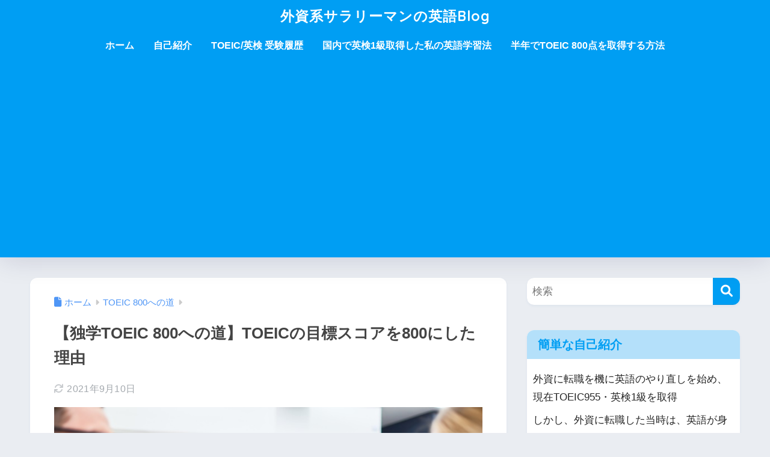

--- FILE ---
content_type: text/html; charset=UTF-8
request_url: https://yumeeigo.com/t8-800reason/
body_size: 22277
content:

<!DOCTYPE html>
<html lang="ja">
<head>
  <meta charset="utf-8">
  <meta http-equiv="X-UA-Compatible" content="IE=edge">
  <meta name="HandheldFriendly" content="True">
  <meta name="MobileOptimized" content="320">
  <meta name="viewport" content="width=device-width, initial-scale=1, viewport-fit=cover"/>
  <meta name="msapplication-TileColor" content="#1C81E6">
  <meta name="theme-color" content="#1C81E6">
  <link rel="pingback" href="https://yumeeigo.com/xmlrpc.php">
  <title>【独学TOEIC 800への道】TOEICの目標スコアを800にした理由 | 外資系サラリーマンの英語Blog</title>
<meta name='robots' content='max-image-preview:large' />
	<style>img:is([sizes="auto" i], [sizes^="auto," i]) { contain-intrinsic-size: 3000px 1500px }</style>
	<link rel='dns-prefetch' href='//fonts.googleapis.com' />
<link rel='dns-prefetch' href='//use.fontawesome.com' />
<link rel='dns-prefetch' href='//www.googletagmanager.com' />
<link rel='dns-prefetch' href='//pagead2.googlesyndication.com' />
<link rel="alternate" type="application/rss+xml" title="外資系サラリーマンの英語Blog &raquo; フィード" href="https://yumeeigo.com/feed/" />
<link rel="alternate" type="application/rss+xml" title="外資系サラリーマンの英語Blog &raquo; コメントフィード" href="https://yumeeigo.com/comments/feed/" />
<script type="text/javascript">
/* <![CDATA[ */
window._wpemojiSettings = {"baseUrl":"https:\/\/s.w.org\/images\/core\/emoji\/16.0.1\/72x72\/","ext":".png","svgUrl":"https:\/\/s.w.org\/images\/core\/emoji\/16.0.1\/svg\/","svgExt":".svg","source":{"concatemoji":"https:\/\/yumeeigo.com\/wp-includes\/js\/wp-emoji-release.min.js?ver=6.8.3"}};
/*! This file is auto-generated */
!function(s,n){var o,i,e;function c(e){try{var t={supportTests:e,timestamp:(new Date).valueOf()};sessionStorage.setItem(o,JSON.stringify(t))}catch(e){}}function p(e,t,n){e.clearRect(0,0,e.canvas.width,e.canvas.height),e.fillText(t,0,0);var t=new Uint32Array(e.getImageData(0,0,e.canvas.width,e.canvas.height).data),a=(e.clearRect(0,0,e.canvas.width,e.canvas.height),e.fillText(n,0,0),new Uint32Array(e.getImageData(0,0,e.canvas.width,e.canvas.height).data));return t.every(function(e,t){return e===a[t]})}function u(e,t){e.clearRect(0,0,e.canvas.width,e.canvas.height),e.fillText(t,0,0);for(var n=e.getImageData(16,16,1,1),a=0;a<n.data.length;a++)if(0!==n.data[a])return!1;return!0}function f(e,t,n,a){switch(t){case"flag":return n(e,"\ud83c\udff3\ufe0f\u200d\u26a7\ufe0f","\ud83c\udff3\ufe0f\u200b\u26a7\ufe0f")?!1:!n(e,"\ud83c\udde8\ud83c\uddf6","\ud83c\udde8\u200b\ud83c\uddf6")&&!n(e,"\ud83c\udff4\udb40\udc67\udb40\udc62\udb40\udc65\udb40\udc6e\udb40\udc67\udb40\udc7f","\ud83c\udff4\u200b\udb40\udc67\u200b\udb40\udc62\u200b\udb40\udc65\u200b\udb40\udc6e\u200b\udb40\udc67\u200b\udb40\udc7f");case"emoji":return!a(e,"\ud83e\udedf")}return!1}function g(e,t,n,a){var r="undefined"!=typeof WorkerGlobalScope&&self instanceof WorkerGlobalScope?new OffscreenCanvas(300,150):s.createElement("canvas"),o=r.getContext("2d",{willReadFrequently:!0}),i=(o.textBaseline="top",o.font="600 32px Arial",{});return e.forEach(function(e){i[e]=t(o,e,n,a)}),i}function t(e){var t=s.createElement("script");t.src=e,t.defer=!0,s.head.appendChild(t)}"undefined"!=typeof Promise&&(o="wpEmojiSettingsSupports",i=["flag","emoji"],n.supports={everything:!0,everythingExceptFlag:!0},e=new Promise(function(e){s.addEventListener("DOMContentLoaded",e,{once:!0})}),new Promise(function(t){var n=function(){try{var e=JSON.parse(sessionStorage.getItem(o));if("object"==typeof e&&"number"==typeof e.timestamp&&(new Date).valueOf()<e.timestamp+604800&&"object"==typeof e.supportTests)return e.supportTests}catch(e){}return null}();if(!n){if("undefined"!=typeof Worker&&"undefined"!=typeof OffscreenCanvas&&"undefined"!=typeof URL&&URL.createObjectURL&&"undefined"!=typeof Blob)try{var e="postMessage("+g.toString()+"("+[JSON.stringify(i),f.toString(),p.toString(),u.toString()].join(",")+"));",a=new Blob([e],{type:"text/javascript"}),r=new Worker(URL.createObjectURL(a),{name:"wpTestEmojiSupports"});return void(r.onmessage=function(e){c(n=e.data),r.terminate(),t(n)})}catch(e){}c(n=g(i,f,p,u))}t(n)}).then(function(e){for(var t in e)n.supports[t]=e[t],n.supports.everything=n.supports.everything&&n.supports[t],"flag"!==t&&(n.supports.everythingExceptFlag=n.supports.everythingExceptFlag&&n.supports[t]);n.supports.everythingExceptFlag=n.supports.everythingExceptFlag&&!n.supports.flag,n.DOMReady=!1,n.readyCallback=function(){n.DOMReady=!0}}).then(function(){return e}).then(function(){var e;n.supports.everything||(n.readyCallback(),(e=n.source||{}).concatemoji?t(e.concatemoji):e.wpemoji&&e.twemoji&&(t(e.twemoji),t(e.wpemoji)))}))}((window,document),window._wpemojiSettings);
/* ]]> */
</script>
<link rel='stylesheet' id='sng-stylesheet-css' href='https://yumeeigo.com/wp-content/themes/sango-theme/style.css?version=3.11.6' type='text/css' media='all' />
<link rel='stylesheet' id='sng-option-css' href='https://yumeeigo.com/wp-content/themes/sango-theme/entry-option.css?version=3.11.6' type='text/css' media='all' />
<link rel='stylesheet' id='sng-old-css-css' href='https://yumeeigo.com/wp-content/themes/sango-theme/style-old.css?version=3.11.6' type='text/css' media='all' />
<link rel='stylesheet' id='sango_theme_gutenberg-style-css' href='https://yumeeigo.com/wp-content/themes/sango-theme/library/gutenberg/dist/build/style-blocks.css?version=3.11.6' type='text/css' media='all' />
<style id='sango_theme_gutenberg-style-inline-css' type='text/css'>
:root{--sgb-main-color:#009EF3;--sgb-pastel-color:#b4e0fa;--sgb-accent-color:#ffb36b;--sgb-widget-title-color:#009EF3;--sgb-widget-title-bg-color:#b4e0fa;--sgb-bg-color:#eaedf2;--wp--preset--color--sango-main:var(--sgb-main-color);--wp--preset--color--sango-pastel:var(--sgb-pastel-color);--wp--preset--color--sango-accent:var(--sgb-accent-color)}
</style>
<link rel='stylesheet' id='sng-googlefonts-css' href='https://fonts.googleapis.com/css?family=Quicksand%3A500%2C700&#038;display=swap' type='text/css' media='all' />
<link rel='stylesheet' id='sng-fontawesome-css' href='https://use.fontawesome.com/releases/v6.1.1/css/all.css' type='text/css' media='all' />
<style id='wp-emoji-styles-inline-css' type='text/css'>

	img.wp-smiley, img.emoji {
		display: inline !important;
		border: none !important;
		box-shadow: none !important;
		height: 1em !important;
		width: 1em !important;
		margin: 0 0.07em !important;
		vertical-align: -0.1em !important;
		background: none !important;
		padding: 0 !important;
	}
</style>
<link rel='stylesheet' id='wp-block-library-css' href='https://yumeeigo.com/wp-includes/css/dist/block-library/style.min.css?ver=6.8.3' type='text/css' media='all' />
<link rel='stylesheet' id='dashicons-css' href='https://yumeeigo.com/wp-includes/css/dashicons.min.css?ver=6.8.3' type='text/css' media='all' />
<style id='ade_editor_style-inline-css' type='text/css'>
[id="ai-direct-editor-sidebar-plugin:ai-direct-editor-menu"] .is-pressed {
display: none !important;
}
[id="ai-direct-editor-sidebar-plugin:ai-direct-editor-menu"] .components-base-control {
margin-top: 1em;
}
.ade_main_panel_input {
padding: 12px !important;
}
.ade_main_panel_input label {
font-size: 13px !important;
}
.ade_main_panel_input textarea, .ade_main_panel_input input, .ade_main_panel_input select {
font-size: 16px !important;
}
.ade_main_panel textarea, .ade_main_panel input, .ade_main_panel select {
font-size: 16px !important;
}
.ade_main_block .ade_panel_button {
margin-bottom: 1.5em;
margin-right: 1em;
}
.ade_main_block .ade_panel_buttons {
margin-top: 1em;
}
.ade_main_block > div {
background-color: #f0f0f0 !important;
border: 1px solid #fff !important;
padding: 0 !important;
}
.ade_main_panel > div {
background-color: #f0f0f0 !important;
border: 1px solid #fff !important;
}
.ade_main_panel h2:has(.done-output) {
background-color: #c0c0c0 !important;
}
.ade_main_panel h2 {
background: none !important;
background-color: #d0d0d0 !important;
border: 1px solid #fff !important;
padding: 0 !important;
margin-top: 0 !important;
margin-bottom: 0 !important;
}
.ade_main_panel > h2 {
background-color: #e0e0e0 !important;
border: 1px solid #fff !important;
}
.ade_main_panel h2 button {
padding: 12px !important;
}
.ade_main_panel h2::before {
content: none !important;
}
.ade_main_panel h2::after {
content: none !important;
}
.ade_main_panel.is-opened > h2 {
padding: 0 !important;
margin: 0 !important;
}
.ade_main_panel .is-opened > h2 {
padding: 0 !important;
margin: -16px -16px 5px !important;
}
.ade_main_panel label {
font-size: 13px !important;
}
.ade_block_panel {
background-color: #f0f0f0 !important;
padding: 0 !important;
position: relative !important;
z-index: 100 !important;
pointer-events: all !important;
}
.ade_block_panel textarea, .ade_block_panel input, .ade_block_panel select {
font-size: 16px !important;
}
.ade_block_panel > div {
background-color: #f0f0f0 !important;
border: 1px solid #fff !important;
}
.ade_block_panel h2:has(.done-output) {
background-color: #c0c0c0 !important;
}
.ade_block_panel h2 {
background-color: #e0e0e0 !important;
}
.ade_block_panel h2 button {
padding: 12px !important;
}
.ade_block_panel h2::before {
content: none !important;
}
.ade_block_panel h2::after {
content: none !important;
}
.ade_block_panel.is-opened > h2 {
padding: 0 !important;
margin: 0 !important;
}
.ade_block_panel label {
font-size: 13px !important;
}
.editor-sidebar__panel button:not(:nth-child(1)) {
margin-top: 5px;
}
.ade_editor_caption {
font-size: 16px !important;
}
.ade_space_between_box {
display: flex;
justify-content: space-between;
}
.ade_space_between_box .components-base-control {
width: 100% !important;
}
.ade_space_between_box .components-base-control label {
white-space: wrap !important;
}
@media screen and (max-width: 767px) {
.ade_space_between_box {
display: block;
}
.ade_space_between_box div:has(button) {
padding: 12px !important;
}
.ade_space_between_box button {
margin: 0 !important;
}
}
.guide-popup {
width: 60% !important;
height: 100% !important;
padding: 1rem 3rem !important;
}
@media screen and (max-width: 767px) {
.guide-popup {
padding: 1rem !important;
}
}
.guide-popup iframe {
width: 640px !important;
height: 360px !important;
margin: 0 auto !important;
}
@media screen and (max-width: 767px) {
.guide-popup iframe {
width: 100% !important;
height: 100% !important;
}
}
.guide-popup p {
display: flex !important;
align-items: center !important;
}
.ade_no_function {
text-align: center !important;
}
.ade-check-modal .components-base-control {
margin-bottom: 1em;
}
.ade-check-modal .text-diff-added {
background-color: lightgreen;
}
.ade-check-modal .text-diff-removed {
background-color: pink;
}
.ade-autocomplete {
background-color: lightgray !important;
}
</style>
<style id='global-styles-inline-css' type='text/css'>
:root{--wp--preset--aspect-ratio--square: 1;--wp--preset--aspect-ratio--4-3: 4/3;--wp--preset--aspect-ratio--3-4: 3/4;--wp--preset--aspect-ratio--3-2: 3/2;--wp--preset--aspect-ratio--2-3: 2/3;--wp--preset--aspect-ratio--16-9: 16/9;--wp--preset--aspect-ratio--9-16: 9/16;--wp--preset--color--black: #000000;--wp--preset--color--cyan-bluish-gray: #abb8c3;--wp--preset--color--white: #ffffff;--wp--preset--color--pale-pink: #f78da7;--wp--preset--color--vivid-red: #cf2e2e;--wp--preset--color--luminous-vivid-orange: #ff6900;--wp--preset--color--luminous-vivid-amber: #fcb900;--wp--preset--color--light-green-cyan: #7bdcb5;--wp--preset--color--vivid-green-cyan: #00d084;--wp--preset--color--pale-cyan-blue: #8ed1fc;--wp--preset--color--vivid-cyan-blue: #0693e3;--wp--preset--color--vivid-purple: #9b51e0;--wp--preset--color--sango-main: var(--sgb-main-color);--wp--preset--color--sango-pastel: var(--sgb-pastel-color);--wp--preset--color--sango-accent: var(--sgb-accent-color);--wp--preset--color--sango-blue: #009EF3;--wp--preset--color--sango-orange: #ffb36b;--wp--preset--color--sango-red: #f88080;--wp--preset--color--sango-green: #90d581;--wp--preset--color--sango-black: #333;--wp--preset--color--sango-gray: gray;--wp--preset--color--sango-silver: whitesmoke;--wp--preset--color--sango-light-blue: #b4e0fa;--wp--preset--color--sango-light-red: #ffebeb;--wp--preset--color--sango-light-orange: #fff9e6;--wp--preset--gradient--vivid-cyan-blue-to-vivid-purple: linear-gradient(135deg,rgba(6,147,227,1) 0%,rgb(155,81,224) 100%);--wp--preset--gradient--light-green-cyan-to-vivid-green-cyan: linear-gradient(135deg,rgb(122,220,180) 0%,rgb(0,208,130) 100%);--wp--preset--gradient--luminous-vivid-amber-to-luminous-vivid-orange: linear-gradient(135deg,rgba(252,185,0,1) 0%,rgba(255,105,0,1) 100%);--wp--preset--gradient--luminous-vivid-orange-to-vivid-red: linear-gradient(135deg,rgba(255,105,0,1) 0%,rgb(207,46,46) 100%);--wp--preset--gradient--very-light-gray-to-cyan-bluish-gray: linear-gradient(135deg,rgb(238,238,238) 0%,rgb(169,184,195) 100%);--wp--preset--gradient--cool-to-warm-spectrum: linear-gradient(135deg,rgb(74,234,220) 0%,rgb(151,120,209) 20%,rgb(207,42,186) 40%,rgb(238,44,130) 60%,rgb(251,105,98) 80%,rgb(254,248,76) 100%);--wp--preset--gradient--blush-light-purple: linear-gradient(135deg,rgb(255,206,236) 0%,rgb(152,150,240) 100%);--wp--preset--gradient--blush-bordeaux: linear-gradient(135deg,rgb(254,205,165) 0%,rgb(254,45,45) 50%,rgb(107,0,62) 100%);--wp--preset--gradient--luminous-dusk: linear-gradient(135deg,rgb(255,203,112) 0%,rgb(199,81,192) 50%,rgb(65,88,208) 100%);--wp--preset--gradient--pale-ocean: linear-gradient(135deg,rgb(255,245,203) 0%,rgb(182,227,212) 50%,rgb(51,167,181) 100%);--wp--preset--gradient--electric-grass: linear-gradient(135deg,rgb(202,248,128) 0%,rgb(113,206,126) 100%);--wp--preset--gradient--midnight: linear-gradient(135deg,rgb(2,3,129) 0%,rgb(40,116,252) 100%);--wp--preset--font-size--small: 13px;--wp--preset--font-size--medium: 20px;--wp--preset--font-size--large: 36px;--wp--preset--font-size--x-large: 42px;--wp--preset--font-family--default: "Helvetica", "Arial", "Hiragino Kaku Gothic ProN", "Hiragino Sans", YuGothic, "Yu Gothic", "メイリオ", Meiryo, sans-serif;--wp--preset--font-family--notosans: "Noto Sans JP", var(--wp--preset--font-family--default);--wp--preset--font-family--mplusrounded: "M PLUS Rounded 1c", var(--wp--preset--font-family--default);--wp--preset--font-family--dfont: "Quicksand", var(--wp--preset--font-family--default);--wp--preset--spacing--20: 0.44rem;--wp--preset--spacing--30: 0.67rem;--wp--preset--spacing--40: 1rem;--wp--preset--spacing--50: 1.5rem;--wp--preset--spacing--60: 2.25rem;--wp--preset--spacing--70: 3.38rem;--wp--preset--spacing--80: 5.06rem;--wp--preset--shadow--natural: 6px 6px 9px rgba(0, 0, 0, 0.2);--wp--preset--shadow--deep: 12px 12px 50px rgba(0, 0, 0, 0.4);--wp--preset--shadow--sharp: 6px 6px 0px rgba(0, 0, 0, 0.2);--wp--preset--shadow--outlined: 6px 6px 0px -3px rgba(255, 255, 255, 1), 6px 6px rgba(0, 0, 0, 1);--wp--preset--shadow--crisp: 6px 6px 0px rgba(0, 0, 0, 1);--wp--custom--wrap--width: 92%;--wp--custom--wrap--default-width: 800px;--wp--custom--wrap--content-width: 1180px;--wp--custom--wrap--max-width: var(--wp--custom--wrap--content-width);--wp--custom--wrap--side: 30%;--wp--custom--wrap--gap: 2em;--wp--custom--wrap--mobile--padding: 16px;--wp--custom--shadow--large: 0 16px 30px -7px rgba(0, 12, 66, 0.15 );--wp--custom--shadow--large-hover: 0 40px 50px -16px rgba(0, 12, 66, 0.2 );--wp--custom--shadow--medium: 0 6px 13px -3px rgba(0, 12, 66, 0.1), 0 0px 1px rgba(0,30,100, 0.1 );--wp--custom--shadow--medium-hover: 0 12px 45px -9px rgb(0 0 0 / 23%);--wp--custom--shadow--solid: 0 1px 2px 0 rgba(24, 44, 84, 0.1), 0 1px 3px 1px rgba(24, 44, 84, 0.1);--wp--custom--shadow--solid-hover: 0 2px 4px 0 rgba(24, 44, 84, 0.1), 0 2px 8px 0 rgba(24, 44, 84, 0.1);--wp--custom--shadow--small: 0 2px 4px #4385bb12;--wp--custom--rounded--medium: 12px;--wp--custom--rounded--small: 6px;--wp--custom--widget--padding-horizontal: 18px;--wp--custom--widget--padding-vertical: 6px;--wp--custom--widget--icon-margin: 6px;--wp--custom--widget--gap: 2.5em;--wp--custom--entry--gap: 1.5rem;--wp--custom--entry--gap-mobile: 1rem;--wp--custom--entry--border-color: #eaedf2;--wp--custom--animation--fade-in: fadeIn 0.7s ease 0s 1 normal;--wp--custom--animation--header: fadeHeader 1s ease 0s 1 normal;--wp--custom--transition--default: 0.3s ease-in-out;--wp--custom--totop--opacity: 0.6;--wp--custom--totop--right: 18px;--wp--custom--totop--bottom: 20px;--wp--custom--totop--mobile--right: 16px;--wp--custom--totop--mobile--bottom: 10px;--wp--custom--toc--button--opacity: 0.6;--wp--custom--footer--column-gap: 40px;}:root { --wp--style--global--content-size: 900px;--wp--style--global--wide-size: 980px; }:where(body) { margin: 0; }.wp-site-blocks > .alignleft { float: left; margin-right: 2em; }.wp-site-blocks > .alignright { float: right; margin-left: 2em; }.wp-site-blocks > .aligncenter { justify-content: center; margin-left: auto; margin-right: auto; }:where(.wp-site-blocks) > * { margin-block-start: 1.5rem; margin-block-end: 0; }:where(.wp-site-blocks) > :first-child { margin-block-start: 0; }:where(.wp-site-blocks) > :last-child { margin-block-end: 0; }:root { --wp--style--block-gap: 1.5rem; }:root :where(.is-layout-flow) > :first-child{margin-block-start: 0;}:root :where(.is-layout-flow) > :last-child{margin-block-end: 0;}:root :where(.is-layout-flow) > *{margin-block-start: 1.5rem;margin-block-end: 0;}:root :where(.is-layout-constrained) > :first-child{margin-block-start: 0;}:root :where(.is-layout-constrained) > :last-child{margin-block-end: 0;}:root :where(.is-layout-constrained) > *{margin-block-start: 1.5rem;margin-block-end: 0;}:root :where(.is-layout-flex){gap: 1.5rem;}:root :where(.is-layout-grid){gap: 1.5rem;}.is-layout-flow > .alignleft{float: left;margin-inline-start: 0;margin-inline-end: 2em;}.is-layout-flow > .alignright{float: right;margin-inline-start: 2em;margin-inline-end: 0;}.is-layout-flow > .aligncenter{margin-left: auto !important;margin-right: auto !important;}.is-layout-constrained > .alignleft{float: left;margin-inline-start: 0;margin-inline-end: 2em;}.is-layout-constrained > .alignright{float: right;margin-inline-start: 2em;margin-inline-end: 0;}.is-layout-constrained > .aligncenter{margin-left: auto !important;margin-right: auto !important;}.is-layout-constrained > :where(:not(.alignleft):not(.alignright):not(.alignfull)){max-width: var(--wp--style--global--content-size);margin-left: auto !important;margin-right: auto !important;}.is-layout-constrained > .alignwide{max-width: var(--wp--style--global--wide-size);}body .is-layout-flex{display: flex;}.is-layout-flex{flex-wrap: wrap;align-items: center;}.is-layout-flex > :is(*, div){margin: 0;}body .is-layout-grid{display: grid;}.is-layout-grid > :is(*, div){margin: 0;}body{font-family: var(--sgb-font-family);padding-top: 0px;padding-right: 0px;padding-bottom: 0px;padding-left: 0px;}a:where(:not(.wp-element-button)){text-decoration: underline;}:root :where(.wp-element-button, .wp-block-button__link){background-color: #32373c;border-width: 0;color: #fff;font-family: inherit;font-size: inherit;line-height: inherit;padding: calc(0.667em + 2px) calc(1.333em + 2px);text-decoration: none;}.has-black-color{color: var(--wp--preset--color--black) !important;}.has-cyan-bluish-gray-color{color: var(--wp--preset--color--cyan-bluish-gray) !important;}.has-white-color{color: var(--wp--preset--color--white) !important;}.has-pale-pink-color{color: var(--wp--preset--color--pale-pink) !important;}.has-vivid-red-color{color: var(--wp--preset--color--vivid-red) !important;}.has-luminous-vivid-orange-color{color: var(--wp--preset--color--luminous-vivid-orange) !important;}.has-luminous-vivid-amber-color{color: var(--wp--preset--color--luminous-vivid-amber) !important;}.has-light-green-cyan-color{color: var(--wp--preset--color--light-green-cyan) !important;}.has-vivid-green-cyan-color{color: var(--wp--preset--color--vivid-green-cyan) !important;}.has-pale-cyan-blue-color{color: var(--wp--preset--color--pale-cyan-blue) !important;}.has-vivid-cyan-blue-color{color: var(--wp--preset--color--vivid-cyan-blue) !important;}.has-vivid-purple-color{color: var(--wp--preset--color--vivid-purple) !important;}.has-sango-main-color{color: var(--wp--preset--color--sango-main) !important;}.has-sango-pastel-color{color: var(--wp--preset--color--sango-pastel) !important;}.has-sango-accent-color{color: var(--wp--preset--color--sango-accent) !important;}.has-sango-blue-color{color: var(--wp--preset--color--sango-blue) !important;}.has-sango-orange-color{color: var(--wp--preset--color--sango-orange) !important;}.has-sango-red-color{color: var(--wp--preset--color--sango-red) !important;}.has-sango-green-color{color: var(--wp--preset--color--sango-green) !important;}.has-sango-black-color{color: var(--wp--preset--color--sango-black) !important;}.has-sango-gray-color{color: var(--wp--preset--color--sango-gray) !important;}.has-sango-silver-color{color: var(--wp--preset--color--sango-silver) !important;}.has-sango-light-blue-color{color: var(--wp--preset--color--sango-light-blue) !important;}.has-sango-light-red-color{color: var(--wp--preset--color--sango-light-red) !important;}.has-sango-light-orange-color{color: var(--wp--preset--color--sango-light-orange) !important;}.has-black-background-color{background-color: var(--wp--preset--color--black) !important;}.has-cyan-bluish-gray-background-color{background-color: var(--wp--preset--color--cyan-bluish-gray) !important;}.has-white-background-color{background-color: var(--wp--preset--color--white) !important;}.has-pale-pink-background-color{background-color: var(--wp--preset--color--pale-pink) !important;}.has-vivid-red-background-color{background-color: var(--wp--preset--color--vivid-red) !important;}.has-luminous-vivid-orange-background-color{background-color: var(--wp--preset--color--luminous-vivid-orange) !important;}.has-luminous-vivid-amber-background-color{background-color: var(--wp--preset--color--luminous-vivid-amber) !important;}.has-light-green-cyan-background-color{background-color: var(--wp--preset--color--light-green-cyan) !important;}.has-vivid-green-cyan-background-color{background-color: var(--wp--preset--color--vivid-green-cyan) !important;}.has-pale-cyan-blue-background-color{background-color: var(--wp--preset--color--pale-cyan-blue) !important;}.has-vivid-cyan-blue-background-color{background-color: var(--wp--preset--color--vivid-cyan-blue) !important;}.has-vivid-purple-background-color{background-color: var(--wp--preset--color--vivid-purple) !important;}.has-sango-main-background-color{background-color: var(--wp--preset--color--sango-main) !important;}.has-sango-pastel-background-color{background-color: var(--wp--preset--color--sango-pastel) !important;}.has-sango-accent-background-color{background-color: var(--wp--preset--color--sango-accent) !important;}.has-sango-blue-background-color{background-color: var(--wp--preset--color--sango-blue) !important;}.has-sango-orange-background-color{background-color: var(--wp--preset--color--sango-orange) !important;}.has-sango-red-background-color{background-color: var(--wp--preset--color--sango-red) !important;}.has-sango-green-background-color{background-color: var(--wp--preset--color--sango-green) !important;}.has-sango-black-background-color{background-color: var(--wp--preset--color--sango-black) !important;}.has-sango-gray-background-color{background-color: var(--wp--preset--color--sango-gray) !important;}.has-sango-silver-background-color{background-color: var(--wp--preset--color--sango-silver) !important;}.has-sango-light-blue-background-color{background-color: var(--wp--preset--color--sango-light-blue) !important;}.has-sango-light-red-background-color{background-color: var(--wp--preset--color--sango-light-red) !important;}.has-sango-light-orange-background-color{background-color: var(--wp--preset--color--sango-light-orange) !important;}.has-black-border-color{border-color: var(--wp--preset--color--black) !important;}.has-cyan-bluish-gray-border-color{border-color: var(--wp--preset--color--cyan-bluish-gray) !important;}.has-white-border-color{border-color: var(--wp--preset--color--white) !important;}.has-pale-pink-border-color{border-color: var(--wp--preset--color--pale-pink) !important;}.has-vivid-red-border-color{border-color: var(--wp--preset--color--vivid-red) !important;}.has-luminous-vivid-orange-border-color{border-color: var(--wp--preset--color--luminous-vivid-orange) !important;}.has-luminous-vivid-amber-border-color{border-color: var(--wp--preset--color--luminous-vivid-amber) !important;}.has-light-green-cyan-border-color{border-color: var(--wp--preset--color--light-green-cyan) !important;}.has-vivid-green-cyan-border-color{border-color: var(--wp--preset--color--vivid-green-cyan) !important;}.has-pale-cyan-blue-border-color{border-color: var(--wp--preset--color--pale-cyan-blue) !important;}.has-vivid-cyan-blue-border-color{border-color: var(--wp--preset--color--vivid-cyan-blue) !important;}.has-vivid-purple-border-color{border-color: var(--wp--preset--color--vivid-purple) !important;}.has-sango-main-border-color{border-color: var(--wp--preset--color--sango-main) !important;}.has-sango-pastel-border-color{border-color: var(--wp--preset--color--sango-pastel) !important;}.has-sango-accent-border-color{border-color: var(--wp--preset--color--sango-accent) !important;}.has-sango-blue-border-color{border-color: var(--wp--preset--color--sango-blue) !important;}.has-sango-orange-border-color{border-color: var(--wp--preset--color--sango-orange) !important;}.has-sango-red-border-color{border-color: var(--wp--preset--color--sango-red) !important;}.has-sango-green-border-color{border-color: var(--wp--preset--color--sango-green) !important;}.has-sango-black-border-color{border-color: var(--wp--preset--color--sango-black) !important;}.has-sango-gray-border-color{border-color: var(--wp--preset--color--sango-gray) !important;}.has-sango-silver-border-color{border-color: var(--wp--preset--color--sango-silver) !important;}.has-sango-light-blue-border-color{border-color: var(--wp--preset--color--sango-light-blue) !important;}.has-sango-light-red-border-color{border-color: var(--wp--preset--color--sango-light-red) !important;}.has-sango-light-orange-border-color{border-color: var(--wp--preset--color--sango-light-orange) !important;}.has-vivid-cyan-blue-to-vivid-purple-gradient-background{background: var(--wp--preset--gradient--vivid-cyan-blue-to-vivid-purple) !important;}.has-light-green-cyan-to-vivid-green-cyan-gradient-background{background: var(--wp--preset--gradient--light-green-cyan-to-vivid-green-cyan) !important;}.has-luminous-vivid-amber-to-luminous-vivid-orange-gradient-background{background: var(--wp--preset--gradient--luminous-vivid-amber-to-luminous-vivid-orange) !important;}.has-luminous-vivid-orange-to-vivid-red-gradient-background{background: var(--wp--preset--gradient--luminous-vivid-orange-to-vivid-red) !important;}.has-very-light-gray-to-cyan-bluish-gray-gradient-background{background: var(--wp--preset--gradient--very-light-gray-to-cyan-bluish-gray) !important;}.has-cool-to-warm-spectrum-gradient-background{background: var(--wp--preset--gradient--cool-to-warm-spectrum) !important;}.has-blush-light-purple-gradient-background{background: var(--wp--preset--gradient--blush-light-purple) !important;}.has-blush-bordeaux-gradient-background{background: var(--wp--preset--gradient--blush-bordeaux) !important;}.has-luminous-dusk-gradient-background{background: var(--wp--preset--gradient--luminous-dusk) !important;}.has-pale-ocean-gradient-background{background: var(--wp--preset--gradient--pale-ocean) !important;}.has-electric-grass-gradient-background{background: var(--wp--preset--gradient--electric-grass) !important;}.has-midnight-gradient-background{background: var(--wp--preset--gradient--midnight) !important;}.has-small-font-size{font-size: var(--wp--preset--font-size--small) !important;}.has-medium-font-size{font-size: var(--wp--preset--font-size--medium) !important;}.has-large-font-size{font-size: var(--wp--preset--font-size--large) !important;}.has-x-large-font-size{font-size: var(--wp--preset--font-size--x-large) !important;}.has-default-font-family{font-family: var(--wp--preset--font-family--default) !important;}.has-notosans-font-family{font-family: var(--wp--preset--font-family--notosans) !important;}.has-mplusrounded-font-family{font-family: var(--wp--preset--font-family--mplusrounded) !important;}.has-dfont-font-family{font-family: var(--wp--preset--font-family--dfont) !important;}
:root :where(.wp-block-button .wp-block-button__link){background-color: var(--wp--preset--color--sango-main);border-radius: var(--wp--custom--rounded--medium);color: #fff;font-size: 18px;font-weight: 600;padding-top: 0.4em;padding-right: 1.3em;padding-bottom: 0.4em;padding-left: 1.3em;}
:root :where(.wp-block-pullquote){font-size: 1.5em;line-height: 1.6;}
</style>
<link rel='stylesheet' id='ez-toc-css' href='https://yumeeigo.com/wp-content/plugins/easy-table-of-contents/assets/css/screen.min.css' type='text/css' media='all' />
<style id='ez-toc-inline-css' type='text/css'>
div#ez-toc-container .ez-toc-title {font-size: 120%;}div#ez-toc-container .ez-toc-title {font-weight: 500;}div#ez-toc-container ul li , div#ez-toc-container ul li a {font-size: 95%;}div#ez-toc-container ul li , div#ez-toc-container ul li a {font-weight: 500;}div#ez-toc-container nav ul ul li {font-size: 90%;}.ez-toc-box-title {font-weight: bold; margin-bottom: 10px; text-align: center; text-transform: uppercase; letter-spacing: 1px; color: #666; padding-bottom: 5px;position:absolute;top:-4%;left:5%;background-color: inherit;transition: top 0.3s ease;}.ez-toc-box-title.toc-closed {top:-25%;}
.ez-toc-container-direction {direction: ltr;}.ez-toc-counter ul{counter-reset: item ;}.ez-toc-counter nav ul li a::before {content: counters(item, '.', decimal) '. ';display: inline-block;counter-increment: item;flex-grow: 0;flex-shrink: 0;margin-right: .2em; float: left; }.ez-toc-widget-direction {direction: ltr;}.ez-toc-widget-container ul{counter-reset: item ;}.ez-toc-widget-container nav ul li a::before {content: counters(item, '.', decimal) '. ';display: inline-block;counter-increment: item;flex-grow: 0;flex-shrink: 0;margin-right: .2em; float: left; }
</style>
<script type="text/javascript" src="https://yumeeigo.com/wp-includes/js/jquery/jquery.min.js?ver=3.7.1" id="jquery-core-js"></script>
<script type="text/javascript" src="https://yumeeigo.com/wp-includes/js/jquery/jquery-migrate.min.js?ver=3.4.1" id="jquery-migrate-js"></script>
<link rel="https://api.w.org/" href="https://yumeeigo.com/wp-json/" /><link rel="alternate" title="JSON" type="application/json" href="https://yumeeigo.com/wp-json/wp/v2/posts/5166" /><link rel="EditURI" type="application/rsd+xml" title="RSD" href="https://yumeeigo.com/xmlrpc.php?rsd" />
<link rel="canonical" href="https://yumeeigo.com/t8-800reason/" />
<link rel='shortlink' href='https://yumeeigo.com/?p=5166' />
<link rel="alternate" title="oEmbed (JSON)" type="application/json+oembed" href="https://yumeeigo.com/wp-json/oembed/1.0/embed?url=https%3A%2F%2Fyumeeigo.com%2Ft8-800reason%2F" />
<link rel="alternate" title="oEmbed (XML)" type="text/xml+oembed" href="https://yumeeigo.com/wp-json/oembed/1.0/embed?url=https%3A%2F%2Fyumeeigo.com%2Ft8-800reason%2F&#038;format=xml" />
<meta name="generator" content="Site Kit by Google 1.167.0" /><meta property="og:title" content="【独学TOEIC 800への道】TOEICの目標スコアを800にした理由" />
<meta property="og:description" content="【独学TOEIC 800への道】はその名の通り、独学でTOEIC800点を取れるように、教材や毎日の学習内容をまとめています。 ではなぜスコアを800に設定したのか？について私の考えを書いていこうと思います。 ちなみに、 ... " />
<meta property="og:type" content="article" />
<meta property="og:url" content="https://yumeeigo.com/t8-800reason/" />
<meta property="og:image" content="https://yumeeigo.com/wp-content/uploads/2021/09/during-interview-7YEZGX4.jpg" />
<meta name="thumbnail" content="https://yumeeigo.com/wp-content/uploads/2021/09/during-interview-7YEZGX4.jpg" />
<meta property="og:site_name" content="外資系サラリーマンの英語Blog" />
<meta name="twitter:card" content="summary_large_image" />
<!-- Global site tag (gtag.js) - Google Analytics -->
<script async src="https://www.googletagmanager.com/gtag/js?id=G-84EDNHMH13"></script>
<script>
  window.dataLayer = window.dataLayer || [];
  function gtag(){dataLayer.push(arguments);}
  gtag('js', new Date());

  gtag('config', 'G-84EDNHMH13');
</script>


<script type="text/javascript">
    (function(c,l,a,r,i,t,y){
        c[a]=c[a]||function(){(c[a].q=c[a].q||[]).push(arguments)};
        t=l.createElement(r);t.async=1;t.src="https://www.clarity.ms/tag/"+i;
        y=l.getElementsByTagName(r)[0];y.parentNode.insertBefore(t,y);
    })(window, document, "clarity", "script", "bqfaiybgc0");
</script>
<!-- Site Kit が追加した Google AdSense メタタグ -->
<meta name="google-adsense-platform-account" content="ca-host-pub-2644536267352236">
<meta name="google-adsense-platform-domain" content="sitekit.withgoogle.com">
<!-- Site Kit が追加した End Google AdSense メタタグ -->

<!-- Google AdSense スニペット (Site Kit が追加) -->
<script type="text/javascript" async="async" src="https://pagead2.googlesyndication.com/pagead/js/adsbygoogle.js?client=ca-pub-5213041314100329&amp;host=ca-host-pub-2644536267352236" crossorigin="anonymous"></script>

<!-- (ここまで) Google AdSense スニペット (Site Kit が追加) -->
<link rel="icon" href="https://yumeeigo.com/wp-content/uploads/2020/03/cropped-J222-06-1-32x32.jpg" sizes="32x32" />
<link rel="icon" href="https://yumeeigo.com/wp-content/uploads/2020/03/cropped-J222-06-1-192x192.jpg" sizes="192x192" />
<link rel="apple-touch-icon" href="https://yumeeigo.com/wp-content/uploads/2020/03/cropped-J222-06-1-180x180.jpg" />
<meta name="msapplication-TileImage" content="https://yumeeigo.com/wp-content/uploads/2020/03/cropped-J222-06-1-270x270.jpg" />
<style> a{color:#4f96f6}.header, .drawer__title{background-color:#009EF3}#logo a{color:#FFF}.desktop-nav li a , .mobile-nav li a, #drawer__open, .header-search__open, .drawer__title{color:#FFF}.drawer__title__close span, .drawer__title__close span:before{background:#FFF}.desktop-nav li:after{background:#FFF}.mobile-nav .current-menu-item{border-bottom-color:#FFF}.widgettitle, .sidebar .wp-block-group h2, .drawer .wp-block-group h2{color:#009EF3;background-color:#b4e0fa}#footer-menu a, .copyright{color:#FFF}#footer-menu{background-color:#009EF3}.footer{background-color:#e0e4eb}.footer, .footer a, .footer .widget ul li a{color:#3c3c3c}body{font-size:100%}@media only screen and (min-width:481px){body{font-size:107%}}@media only screen and (min-width:1030px){body{font-size:107%}}.totop{background:#009EF3}.header-info a{color:#FFF;background:linear-gradient(95deg, #738bff, #85e3ec)}.fixed-menu ul{background:#FFF}.fixed-menu a{color:#a2a7ab}.fixed-menu .current-menu-item a, .fixed-menu ul li a.active{color:#009EF3}.post-tab{background:#ffffff}.post-tab > div{color:#a7a7a7}body{--sgb-font-family:var(--wp--preset--font-family--default)}#fixed_sidebar{top:0px}:target{scroll-margin-top:0px}.Threads:before{background-image:url("https://yumeeigo.com/wp-content/themes/sango-theme/library/images/threads.svg")}.profile-sns li .Threads:before{background-image:url("https://yumeeigo.com/wp-content/themes/sango-theme/library/images/threads-outline.svg")}.X:before, .follow-x::before{background-image:url("https://yumeeigo.com/wp-content/themes/sango-theme/library/images/x-circle.svg")}</style><style>
      # {
        --sgb-table-border-width: 2px;
      }
    </style>
</head>
<body class="wp-singular post-template-default single single-post postid-5166 single-format-standard wp-theme-sango-theme fa5">
    <div id="container" class="container"> 
  			<header class="header
		 header--center	">
				<div id="inner-header" class="inner-header wrap">
		<div id="logo" class="logo header-logo h1 dfont">
	<a href="https://yumeeigo.com/" class="header-logo__link">
				外資系サラリーマンの英語Blog	</a>
	</div>
	<div class="header-search">
		<input type="checkbox" class="header-search__input" id="header-search-input" onclick="document.querySelector('.header-search__modal .searchform__input').focus()">
	<label class="header-search__close" for="header-search-input"></label>
	<div class="header-search__modal">
	
<form role="search" method="get" class="searchform" action="https://yumeeigo.com/">
  <div>
    <input type="search" class="searchform__input" name="s" value="" placeholder="検索" />
    <button type="submit" class="searchform__submit" aria-label="検索"><i class="fas fa-search" aria-hidden="true"></i></button>
  </div>
</form>

	</div>
</div>	<nav class="desktop-nav clearfix"><ul id="menu-header" class="menu"><li id="menu-item-1387" class="menu-item menu-item-type-custom menu-item-object-custom menu-item-home menu-item-1387"><a href="https://yumeeigo.com">ホーム</a></li>
<li id="menu-item-2139" class="menu-item menu-item-type-post_type menu-item-object-page menu-item-2139"><a href="https://yumeeigo.com/about/">自己紹介</a></li>
<li id="menu-item-1388" class="menu-item menu-item-type-post_type menu-item-object-page menu-item-1388"><a href="https://yumeeigo.com/history/">TOEIC/英検 受験履歴</a></li>
<li id="menu-item-5950" class="menu-item menu-item-type-post_type menu-item-object-page menu-item-5950"><a href="https://yumeeigo.com/my-method/">国内で英検1級取得した私の英語学習法</a></li>
<li id="menu-item-5078" class="menu-item menu-item-type-post_type menu-item-object-page menu-item-5078"><a href="https://yumeeigo.com/t800/">半年でTOEIC 800点を取得する方法</a></li>
</ul></nav></div>
	</header>
		  <div id="content" class="content">
    <div id="inner-content" class="inner-content wrap cf">
      <main id="main">
                  <article id="entry" class="post-5166 post type-post status-publish format-standard has-post-thumbnail category-t800 entry">
            <header class="article-header entry-header">
	<nav id="breadcrumb" class="breadcrumb"><ul itemscope itemtype="http://schema.org/BreadcrumbList"><li itemprop="itemListElement" itemscope itemtype="http://schema.org/ListItem"><a href="https://yumeeigo.com" itemprop="item"><span itemprop="name">ホーム</span></a><meta itemprop="position" content="1" /></li><li itemprop="itemListElement" itemscope itemtype="http://schema.org/ListItem"><a href="https://yumeeigo.com/category/t800/" itemprop="item"><span itemprop="name">TOEIC 800への道</span></a><meta itemprop="position" content="2" /></li></ul></nav>		<h1 class="entry-title single-title">【独学TOEIC 800への道】TOEICの目標スコアを800にした理由</h1>
		<div class="entry-meta vcard">
	<time class="updated entry-time" itemprop="dateModified" datetime="2021-09-10">2021年9月10日</time>	</div>
		<p class="post-thumbnail"><img width="768" height="512" src="https://yumeeigo.com/wp-content/uploads/2021/09/during-interview-7YEZGX4.jpg" class="attachment-thumb-940 size-thumb-940 wp-post-image" alt="" decoding="async" fetchpriority="high" srcset="https://yumeeigo.com/wp-content/uploads/2021/09/during-interview-7YEZGX4.jpg 768w, https://yumeeigo.com/wp-content/uploads/2021/09/during-interview-7YEZGX4-300x200.jpg 300w" sizes="(max-width: 768px) 100vw, 768px" /></p>
			<input type="checkbox" id="fab">
	<label class="fab-btn extended-fab main-c" for="fab"><i class="fas fa-share-alt" aria-hidden="true"></i></label>
	<label class="fab__close-cover" for="fab"></label>
			<div id="fab__contents">
		<div class="fab__contents-main dfont">
		<label class="fab__contents__close" for="fab"><span></span></label>
		<p class="fab__contents_title">SHARE</p>
					<div class="fab__contents_img" style="background-image: url(https://yumeeigo.com/wp-content/uploads/2021/09/during-interview-7YEZGX4-520x300.jpg);">
			</div>
					<div class="sns-btn
		 sns-dif	">
				<ul>
			<li class="tw sns-btn__item">
		<a href="https://twitter.com/intent/tweet?url=https%3A%2F%2Fyumeeigo.com%2Ft8-800reason%2F&text=%E3%80%90%E7%8B%AC%E5%AD%A6TOEIC+800%E3%81%B8%E3%81%AE%E9%81%93%E3%80%91TOEIC%E3%81%AE%E7%9B%AE%E6%A8%99%E3%82%B9%E3%82%B3%E3%82%A2%E3%82%92800%E3%81%AB%E3%81%97%E3%81%9F%E7%90%86%E7%94%B1%EF%BD%9C%E5%A4%96%E8%B3%87%E7%B3%BB%E3%82%B5%E3%83%A9%E3%83%AA%E3%83%BC%E3%83%9E%E3%83%B3%E3%81%AE%E8%8B%B1%E8%AA%9EBlog" target="_blank" rel="nofollow noopener noreferrer" aria-label="Xでシェアする">
		<img alt="" src="https://yumeeigo.com/wp-content/themes/sango-theme/library/images/x.svg">
		<span class="share_txt">ポスト</span>
		</a>
			</li>
					<li class="fb sns-btn__item">
		<a href="https://www.facebook.com/share.php?u=https%3A%2F%2Fyumeeigo.com%2Ft8-800reason%2F" target="_blank" rel="nofollow noopener noreferrer" aria-label="Facebookでシェアする">
		<i class="fab fa-facebook" aria-hidden="true"></i>		<span class="share_txt">シェア</span>
		</a>
			</li>
					<li class="hatebu sns-btn__item">
		<a href="http://b.hatena.ne.jp/add?mode=confirm&url=https%3A%2F%2Fyumeeigo.com%2Ft8-800reason%2F&title=%E3%80%90%E7%8B%AC%E5%AD%A6TOEIC+800%E3%81%B8%E3%81%AE%E9%81%93%E3%80%91TOEIC%E3%81%AE%E7%9B%AE%E6%A8%99%E3%82%B9%E3%82%B3%E3%82%A2%E3%82%92800%E3%81%AB%E3%81%97%E3%81%9F%E7%90%86%E7%94%B1%EF%BD%9C%E5%A4%96%E8%B3%87%E7%B3%BB%E3%82%B5%E3%83%A9%E3%83%AA%E3%83%BC%E3%83%9E%E3%83%B3%E3%81%AE%E8%8B%B1%E8%AA%9EBlog" target="_blank" rel="nofollow noopener noreferrer" aria-label="はてブでブックマークする">
		<i class="fa fa-hatebu" aria-hidden="true"></i>
		<span class="share_txt">はてブ</span>
		</a>
			</li>
					<li class="line sns-btn__item">
		<a href="https://social-plugins.line.me/lineit/share?url=https%3A%2F%2Fyumeeigo.com%2Ft8-800reason%2F&text=%E3%80%90%E7%8B%AC%E5%AD%A6TOEIC+800%E3%81%B8%E3%81%AE%E9%81%93%E3%80%91TOEIC%E3%81%AE%E7%9B%AE%E6%A8%99%E3%82%B9%E3%82%B3%E3%82%A2%E3%82%92800%E3%81%AB%E3%81%97%E3%81%9F%E7%90%86%E7%94%B1%EF%BD%9C%E5%A4%96%E8%B3%87%E7%B3%BB%E3%82%B5%E3%83%A9%E3%83%AA%E3%83%BC%E3%83%9E%E3%83%B3%E3%81%AE%E8%8B%B1%E8%AA%9EBlog" target="_blank" rel="nofollow noopener noreferrer" aria-label="LINEでシェアする">
					<i class="fab fa-line" aria-hidden="true"></i>
				<span class="share_txt share_txt_line dfont">LINE</span>
		</a>
	</li>
				</ul>
	</div>
				</div>
	</div>
		</header>
<section class="entry-content">
	
<p>【独学TOEIC 800への道】はその名の通り、独学でTOEIC800点を取れるように、教材や毎日の学習内容をまとめています。</p>


		<div class="c_linkto_long">
			<a class="c_linkto longc_linkto" href="https://yumeeigo.com/t800/">
			<span class="longc_img"><img decoding="async" width="520" height="300" src="https://yumeeigo.com/wp-content/uploads/2021/09/great-results-F5MFBNS-520x300.jpg" class="attachment-thumb-520 size-thumb-520 wp-post-image" alt=""></span>
			<div class="longc_content c_linkto_text">
				<time class="updated sng-link-time dfont" itemprop="dateModified" datetime="2022-06-06">2022年6月6日</time>				<span class="longc_title">半年でTOEIC 800点を取得する方法</span>
							</div>
			</a>
						</div>
				


<p>ではなぜスコアを800に設定したのか？について私の考えを書いていこうと思います。<br><br><br>ちなみに、私が英語のやり直しをしたころは、たぶん400点くらいだったと思います（実際にTOEICを受験していなかったのですが、当時無料でスコア判定できるという模試か何かのスコアが420点でした）<br><br><br>それが今はTOEIC955です。<br><br><br>英語苦手の理系でもここまでこれますので、TOEIC800はどなでもやる気と正しい方法で取り組めば、取得できるスコアです。<br><br><br>しかも【独学TOEIC 800への道」は市販教材だけですので、費用も少なく済みますね。<br><br><br><br>それでは、先に結論です</p>



<p><br></p>



<div class="wp-block-sgb-block-simple sgb-box-simple sgb-box-simple--title-overwrap sgb-box-simple--with-border"><div style="background-color:#5ba9f7;color:#5ba9f7" class="sgb-box-simple__title">800を目指す理由</div><div class="sgb-box-simple__body" style="border-color:#5ba9f7;background-color:#FFF">
<ul class="is-style-sango-list-main-color wp-block-list"><li>必要十分な英語の下地ができていて、今後爆発的に伸びる<br><br></li><li>就職、転職で間違いなく有利<br><br></li><li>給与UP</li></ul>
</div></div>



<p>話せるかはさておき英語が得意と言っていいレベルの点数なので問題ないです。<br>逆にそれ以上の英語力を求めてくる企業はそもそもTOEICを物差しにしないです。</p>



<p></p>



<div style="height:50px" aria-hidden="true" class="wp-block-spacer"></div>



<div id="ez-toc-container" class="ez-toc-v2_0_79_2 counter-hierarchy ez-toc-counter ez-toc-light-blue ez-toc-container-direction">
<p class="ez-toc-title" style="cursor:inherit">目次</p>
<label for="ez-toc-cssicon-toggle-item-696e96d1eb73d" class="ez-toc-cssicon-toggle-label"><span class=""><span class="eztoc-hide" style="display:none;">Toggle</span><span class="ez-toc-icon-toggle-span"><svg style="fill: #999;color:#999" xmlns="http://www.w3.org/2000/svg" class="list-377408" width="20px" height="20px" viewBox="0 0 24 24" fill="none"><path d="M6 6H4v2h2V6zm14 0H8v2h12V6zM4 11h2v2H4v-2zm16 0H8v2h12v-2zM4 16h2v2H4v-2zm16 0H8v2h12v-2z" fill="currentColor"></path></svg><svg style="fill: #999;color:#999" class="arrow-unsorted-368013" xmlns="http://www.w3.org/2000/svg" width="10px" height="10px" viewBox="0 0 24 24" version="1.2" baseProfile="tiny"><path d="M18.2 9.3l-6.2-6.3-6.2 6.3c-.2.2-.3.4-.3.7s.1.5.3.7c.2.2.4.3.7.3h11c.3 0 .5-.1.7-.3.2-.2.3-.5.3-.7s-.1-.5-.3-.7zM5.8 14.7l6.2 6.3 6.2-6.3c.2-.2.3-.5.3-.7s-.1-.5-.3-.7c-.2-.2-.4-.3-.7-.3h-11c-.3 0-.5.1-.7.3-.2.2-.3.5-.3.7s.1.5.3.7z"/></svg></span></span></label><input type="checkbox"  id="ez-toc-cssicon-toggle-item-696e96d1eb73d"  aria-label="Toggle" /><nav><ul class='ez-toc-list ez-toc-list-level-1 ' ><li class='ez-toc-page-1 ez-toc-heading-level-2'><a class="ez-toc-link ez-toc-heading-1" href="#TOEIC_800%E7%82%B9%E3%82%92%E5%8F%96%E3%82%8C%E3%82%8B%E3%81%AE%E3%81%AF%E4%B8%8A%E4%BD%8D%E3%82%8F%E3%81%9A%E3%81%8B15" >TOEIC 800点を取れるのは上位わずか15%</a></li><li class='ez-toc-page-1 ez-toc-heading-level-2'><a class="ez-toc-link ez-toc-heading-2" href="#%E5%BF%85%E8%A6%81%E5%8D%81%E5%88%86%E3%81%AA%E5%9F%BA%E7%A4%8E%E5%8A%9B%E3%82%92%E8%BA%AB%E3%81%AB%E3%81%A4%E3%81%91%E3%81%A6%E3%81%84%E3%82%8B" >必要十分な基礎力を身につけている</a></li><li class='ez-toc-page-1 ez-toc-heading-level-2'><a class="ez-toc-link ez-toc-heading-3" href="#TOEIC%E3%81%AE%E3%82%B9%E3%82%B3%E3%82%A2%E3%81%AF%E5%8F%82%E8%80%83%E3%81%AB%E3%81%95%E3%82%8C%E3%81%BE%E3%81%99" >TOEICのスコアは参考にされます</a></li><li class='ez-toc-page-1 ez-toc-heading-level-2'><a class="ez-toc-link ez-toc-heading-4" href="#%E8%8B%B1%E8%AA%9E%E5%8A%9B%E3%81%AF%E5%B9%B4%E5%8F%8E%E3%81%AB%E7%9B%B4%E7%B5%90%E3%81%99%E3%82%8B" >英語力は年収に直結する</a></li><li class='ez-toc-page-1 ez-toc-heading-level-2'><a class="ez-toc-link ez-toc-heading-5" href="#%E3%81%95%E3%81%84%E3%81%94%E3%81%AB" >さいごに</a></li></ul></nav></div>
<h2 class="wp-block-sgb-headings sgb-heading" id="i-0"><span class="ez-toc-section" id="TOEIC_800%E7%82%B9%E3%82%92%E5%8F%96%E3%82%8C%E3%82%8B%E3%81%AE%E3%81%AF%E4%B8%8A%E4%BD%8D%E3%82%8F%E3%81%9A%E3%81%8B15"></span><div class="sgb-heading__inner sgb-heading--type2 with-icon" style="background-color:#cee7ff;border-color:transparent;font-size:1.2em"><i class="fa fa-check-square" style="color:#5ba9f7"></i><span class="sgb-heading__text" style="color:#333">TOEIC 800点を取れるのは上位わずか15%</span></div><span class="ez-toc-section-end"></span></h2>



<figure class="wp-block-image size-full"><a href="https://yumeeigo.com/wp-content/uploads/2021/09/young-woman-having-job-interview-and-shaking-hands-MR8WKXW.jpg"><img decoding="async" width="768" height="511" src="https://yumeeigo.com/wp-content/uploads/2021/09/young-woman-having-job-interview-and-shaking-hands-MR8WKXW.jpg" alt="" class="wp-image-5180" srcset="https://yumeeigo.com/wp-content/uploads/2021/09/young-woman-having-job-interview-and-shaking-hands-MR8WKXW.jpg 768w, https://yumeeigo.com/wp-content/uploads/2021/09/young-woman-having-job-interview-and-shaking-hands-MR8WKXW-300x200.jpg 300w" sizes="(max-width: 768px) 100vw, 768px"></a></figure>



<div style="height:30px" aria-hidden="true" class="wp-block-spacer"></div>



<p>800点とるとどのくらいすごいのか？<br>気になりますが、「すごい」という感覚は人によって違ってくるので、ここでは受験者の何%がTOEICで800点をとっているのか、を見ていきます。<br><br><br>TOEICを運営する国際ビジネスコミュニケーション協会は各回のスコア分布を発表しています。<br><br><br></p>



<div class="wp-block-sgb-sanko"><a href="https://www.iibc-global.org/toeic/official_data/lr/data_avelist.html" class="reference table" target="_blank" rel="noopener noreferrer"><span class="tbcell refttl"><i class="fas fa-bookmark" style="color: #5ba9f7"></i>参考</span><span class="tbcell refcite">公開テスト 平均スコア・スコア分布 一覧｜TOEIC Listening &amp; Reading Test 公式データ・資料｜【公式】TOEIC Program｜IIBC<span></span></span></a></div>



<div style="height:30px" aria-hidden="true" class="wp-block-spacer"></div>



<p>ここからデータを拝借して、TOEIC800点を取る人の割合を計算していきます。<br></p>


<div id="">
<figure class="wp-block-table is-style-sango-table-responsive"><table class="has-fixed-layout"><thead><tr><th class="has-text-align-center" data-align="center"> TOEIC実施回 </th><th class="has-text-align-center" data-align="center"> 795点未満の受験者の割合 </th><th class="has-text-align-center" data-align="center"> 上位何%？ </th></tr></thead><tbody><tr><td class="has-text-align-center" data-align="center">第273回</td><td class="has-text-align-center" data-align="center">84.4%</td><td class="has-text-align-center" data-align="center">15.6%</td></tr><tr><td class="has-text-align-center" data-align="center">第272回</td><td class="has-text-align-center" data-align="center">84.1%</td><td class="has-text-align-center" data-align="center">15.9%</td></tr><tr><td class="has-text-align-center" data-align="center">第271回</td><td class="has-text-align-center" data-align="center">84.9%</td><td class="has-text-align-center" data-align="center">15.1%</td></tr><tr><td class="has-text-align-center" data-align="center">第270回</td><td class="has-text-align-center" data-align="center">85.0%</td><td class="has-text-align-center" data-align="center">15.0%</td></tr><tr><td class="has-text-align-center" data-align="center">第269回</td><td class="has-text-align-center" data-align="center">85.4%</td><td class="has-text-align-center" data-align="center">14.6%</td></tr></tbody></table></figure>
</div>


<p>過去5回分のデータを見てみると、おおよそ上位15%の人しか800点を取得できません。<br><br><br>15%の中には、TOEICerもいるでしょうから、普通の人がTOEIC800とると、その貴重性はもっと高まると思います。</p>



<p></p>



<p>2020年発表の平均スコアは588点でした。<br>平均的な人から見たら、800点は雲の上の存在という感じでしょう。</p>



<div class="wp-block-sgb-sanko"><a href="https://www.iibc-global.org/iibc/press/2020/p155.html" class="reference table" target="_blank" rel="noopener noreferrer"><span class="tbcell refttl"><i class="fas fa-bookmark" style="color: #5ba9f7"></i>参考</span><span class="tbcell refcite">TOEIC Program DATA &amp; ANALYSIS 2020 まとまる｜プレスリリース一覧｜IIBCについて｜IIBC<span></span></span></a></div>



<div style="height:50px" aria-hidden="true" class="wp-block-spacer"></div>



<h2 class="wp-block-sgb-headings sgb-heading" id="i-1"><span class="ez-toc-section" id="%E5%BF%85%E8%A6%81%E5%8D%81%E5%88%86%E3%81%AA%E5%9F%BA%E7%A4%8E%E5%8A%9B%E3%82%92%E8%BA%AB%E3%81%AB%E3%81%A4%E3%81%91%E3%81%A6%E3%81%84%E3%82%8B"></span><div class="sgb-heading__inner sgb-heading--type2 with-icon" style="background-color:#cee7ff;border-color:transparent;font-size:1.2em"><i class="fa fa-check-square" style="color:#5ba9f7"></i><span class="sgb-heading__text" style="color:#333">必要十分な基礎力を身につけている</span></div><span class="ez-toc-section-end"></span></h2>



<div class="wp-block-image"><figure class="aligncenter size-full"><a href="https://yumeeigo.com/wp-content/uploads/2021/09/forecasting-income-at-business-meeting-DKYJS23.jpg"><img loading="lazy" decoding="async" width="768" height="513" src="https://yumeeigo.com/wp-content/uploads/2021/09/forecasting-income-at-business-meeting-DKYJS23.jpg" alt="" class="wp-image-5183" srcset="https://yumeeigo.com/wp-content/uploads/2021/09/forecasting-income-at-business-meeting-DKYJS23.jpg 768w, https://yumeeigo.com/wp-content/uploads/2021/09/forecasting-income-at-business-meeting-DKYJS23-300x200.jpg 300w" sizes="auto, (max-width: 768px) 100vw, 768px"></a></figure></div>



<div style="height:30px" aria-hidden="true" class="wp-block-spacer"></div>



<p>これはTOEIC800となれば、十分な基礎力は身についています。<br><br>と言ってもまだTOEIC800点の人の本音は、「正直まだ完璧じゃない」というレベルです。<br><br><br>ですが、正しい方法で身につけた英語の下地がある今、あとはどれだけ多くの英文に触れるかで、<strong><span class="keiko_yellow">今後もドンドン英語力が磨かれていく</span></strong>はずです。<br><br><br>下地がないままいくら難解な英文に触れても、留学してもあまり意味はないです。<br><br><br><br><br>TOEIC800点でも分からない英語はたくさんあります、特にこれから社会に出たり、転職したりすると、そこで使われる英語も少し違ってくると思います。<br>（これは日本語でも会社によって違う用語を使うのと似ています）<br><br><br><br>最初は戸惑いもあるでしょうが、下地を手に入れているなら、そこに表現を追加していくだけです。<br><br><br>これがいわゆる英語は慣れ！と言われる理由です。<br><br></p>



<p><br>英語は慣れ！と信じて、英会話教室に行くのは間違いです。<br>下地ができた上で、英語に慣れていくんです。</p>



<div class="wp-block-sgb-box sng-box box18">
<p class="has-text-align-center"> 英語は慣れ！と信じて、英会話教室に行くのは間違いです。<br>下地ができた上で、英語に慣れていくんです。 </p>
</div>



<div style="height:100px" aria-hidden="true" class="wp-block-spacer"></div>



<h2 class="wp-block-sgb-headings sgb-heading" id="i-2"><span class="ez-toc-section" id="TOEIC%E3%81%AE%E3%82%B9%E3%82%B3%E3%82%A2%E3%81%AF%E5%8F%82%E8%80%83%E3%81%AB%E3%81%95%E3%82%8C%E3%81%BE%E3%81%99"></span><div class="sgb-heading__inner sgb-heading--type2 with-icon" style="background-color:#cee7ff;border-color:transparent;font-size:1.2em"><i class="fa fa-check-square" style="color:#5ba9f7"></i><span class="sgb-heading__text" style="color:#333">TOEICのスコアは参考にされます</span></div><span class="ez-toc-section-end"></span></h2>



<div class="wp-block-image"><figure class="aligncenter size-full"><a href="https://yumeeigo.com/wp-content/uploads/2021/09/job-interview-with-resume-before-interview-5QUDETE.jpg"><img loading="lazy" decoding="async" width="768" height="512" src="https://yumeeigo.com/wp-content/uploads/2021/09/job-interview-with-resume-before-interview-5QUDETE.jpg" alt="" class="wp-image-5182" srcset="https://yumeeigo.com/wp-content/uploads/2021/09/job-interview-with-resume-before-interview-5QUDETE.jpg 768w, https://yumeeigo.com/wp-content/uploads/2021/09/job-interview-with-resume-before-interview-5QUDETE-300x200.jpg 300w" sizes="auto, (max-width: 768px) 100vw, 768px"></a></figure></div>



<div style="height:30px" aria-hidden="true" class="wp-block-spacer"></div>



<p>私は外資にいたのですが、別にTOEICのスコアが武器なるなんてことはありませんでした。<br><br>上司のスコアなんて知らないし、そもそもTOEICを受けていない・・・。そんな状況です。<br><br><br><br>スコアどうのこうのより、「どれだけ実践的な英語を使いこなせるのか？」これが「あの人は英語ができる」の基準でした。<br><br><br>かと言って、TOEICのスコアが無駄かと言うとそうではありません。<br><br><br>入社や転職の際には、<br><br>TOEICを運営するIIBCによる<a rel="noreferrer noopener" href="https://www.iibc-global.org/library/default/toeic/official_data/lr/katsuyo_2019/pdf/katsuyo_2019_corpo.pdf#pt_link=https://wwwgoogle_com_s_dV1mGIw4AIL1YccRbr4SUQ.0.Hr-n0vP2Fmq2dfptStYs3w.1630717309241.5.1_s_21ac5067.YNUlvvubdNyyU6LEpJ7AhQ.exTC0zr9ZWD8dbiWf5lttQ.4.1.1630716380886" data-type="URL" data-id="https://www.iibc-global.org/library/default/toeic/official_data/lr/katsuyo_2019/pdf/katsuyo_2019_corpo.pdf#pt_link=https://wwwgoogle_com_s_dV1mGIw4AIL1YccRbr4SUQ.0.Hr-n0vP2Fmq2dfptStYs3w.1630717309241.5.1_s_21ac5067.YNUlvvubdNyyU6LEpJ7AhQ.exTC0zr9ZWD8dbiWf5lttQ.4.1.1630716380886" target="_blank">英語活用実態調査2019</a>(企業・団体)を見てみましょう。<br><br>リンク先の14ページです。</p>



<p><br><br>採用、昇進、昇格、海外出張、赴任者選抜において、TOEICスコアを要件・参考にするかどうかの割合と参考にする場合のスコアを載せています。<br><br>下に貼りましたが、見にくいので表にしますね。</p>



<p><br></p>


<div id="">
<figure class="wp-block-table is-style-sango-table-responsive"><table class="has-fixed-layout"><thead><tr><th></th><th>要件・参考にしている割合</th><th>要件・参考とするスコア</th></tr></thead><tbody><tr><td>新卒採用時</td><td>49.1%</td><td>545</td></tr><tr><td>中途採用（英語を使用する部署） </td><td>53.8%</td><td>620</td></tr><tr><td>昇進・昇格</td><td>係長・主任：27.8<br>課長：19%<br>部長：23.8%<br>役員：22.9％</td><td>係長・主任：515<br>課長：530<br>部長：565<br>役員：600</td></tr><tr><td>海外出張者</td><td>38.6%</td><td>620</td></tr><tr><td>海外赴任者</td><td>50%</td><td>635</td></tr></tbody></table></figure>
</div>


<div style="height:30px" aria-hidden="true" class="wp-block-spacer"></div>



<div class="wp-block-image"><figure class="aligncenter size-full"><a href="https://yumeeigo.com/wp-content/uploads/2021/09/image.png"><img loading="lazy" decoding="async" width="669" height="879" src="https://yumeeigo.com/wp-content/uploads/2021/09/image.png" alt="" class="wp-image-5173" srcset="https://yumeeigo.com/wp-content/uploads/2021/09/image.png 669w, https://yumeeigo.com/wp-content/uploads/2021/09/image-228x300.png 228w" sizes="auto, (max-width: 669px) 100vw, 669px"></a></figure></div>



<p>要件・参考とするスコアが低い気もしますが、平均値だからかも知れません。</p>



<div style="height:30px" aria-hidden="true" class="wp-block-spacer"></div>



<div class="wp-block-sgb-box sng-box box18">
<p class="has-text-align-center">求められるスコアは企業によって異なるでしょうが、日本企業では英語力を意識する傾向は今後も続くと思います。</p>
</div>



<div style="height:50px" aria-hidden="true" class="wp-block-spacer"></div>



<h2 class="wp-block-sgb-headings sgb-heading" id="i-3"><span class="ez-toc-section" id="%E8%8B%B1%E8%AA%9E%E5%8A%9B%E3%81%AF%E5%B9%B4%E5%8F%8E%E3%81%AB%E7%9B%B4%E7%B5%90%E3%81%99%E3%82%8B"></span><div class="sgb-heading__inner sgb-heading--type2 with-icon" style="background-color:#cee7ff;border-color:transparent;font-size:1.2em"><i class="fa fa-check-square" style="color:#5ba9f7"></i><span class="sgb-heading__text" style="color:#333">英語力は年収に直結する</span></div><span class="ez-toc-section-end"></span></h2>



<div class="wp-block-image"><figure class="aligncenter size-full"><a href="https://yumeeigo.com/wp-content/uploads/2021/09/smiling-businessman-counts-cash-income-holding-dol-RGCVRW5.jpg"><img loading="lazy" decoding="async" width="768" height="432" src="https://yumeeigo.com/wp-content/uploads/2021/09/smiling-businessman-counts-cash-income-holding-dol-RGCVRW5.jpg" alt="" class="wp-image-5181" srcset="https://yumeeigo.com/wp-content/uploads/2021/09/smiling-businessman-counts-cash-income-holding-dol-RGCVRW5.jpg 768w, https://yumeeigo.com/wp-content/uploads/2021/09/smiling-businessman-counts-cash-income-holding-dol-RGCVRW5-300x169.jpg 300w" sizes="auto, (max-width: 768px) 100vw, 768px"></a></figure></div>



<div style="height:30px" aria-hidden="true" class="wp-block-spacer"></div>



<p>私は外資にいましたが、英語ができない人も中にはいました。<br><br>できない人のほとんどが、開き直っていましたね、英語なんて知らん！という感じです。<br><br><br>そういう人も許容する動きがある中で、英語ができる人とできない人との情報量の差は広がっていきました。<br><br><br>なにせ重要な発表は電話会議でもメールでも全て英語で発信されるので、英語がわからないければ、情報に差がつくのは当然です。<br><br><br>そんな私も、外資に入って間もないまだ英語ができなかった頃は、自分の会社が買収されたメールすら読めませんでした。<br><br><br><br>まぁこういう情報はいずれは知ることになりますが（笑）、英語ができることによって海外の情報が手に入る、海外とのやり取りができるから任される仕事も多かったです。<br><br><br>私がそういった仕事に付き始めて、海外向けの発言をする機会を得て、発言力が増すに連れ年収も数百万単位で毎年上がっていきました。<br><br><br><br><br>英語なんて知らね～！と言っていた隣の席に座る同僚の年収を数ヶ月で稼ぐレベルです。<br><br><br><br><br>これは私の場合ですので、外部の調査結果も見てみましょう。<br><br>古いデータで恐縮ですが、TOEICのスコアと年収についての調査がありました。<br><a rel="noreferrer noopener" href="https://doda.jp/global/guide/004.html" data-type="URL" data-id="https://doda.jp/global/guide/004.html" target="_blank">スコアが高いほど、年収は高い？！TOEIC®テスト スコア別平均年収</a></p>



<div class="wp-block-sgb-sanko"><a href="https://doda.jp/global/guide/004.html" class="reference table" target="_blank" rel="noopener noreferrer"><span class="tbcell refttl"><i class="fas fa-bookmark" style="color: #5ba9f7"></i>参考</span><span class="tbcell refcite">TOEICテストスコア別平均年収<span>doda</span></span></a></div>



<div style="height:30px" aria-hidden="true" class="wp-block-spacer"></div>



<div class="wp-block-image"><figure class="aligncenter size-full"><a href="https://yumeeigo.com/wp-content/uploads/2021/09/image-1.png"><img loading="lazy" decoding="async" width="568" height="362" src="https://yumeeigo.com/wp-content/uploads/2021/09/image-1.png" alt="" class="wp-image-5175" srcset="https://yumeeigo.com/wp-content/uploads/2021/09/image-1.png 568w, https://yumeeigo.com/wp-content/uploads/2021/09/image-1-300x191.png 300w" sizes="auto, (max-width: 568px) 100vw, 568px"></a></figure></div>



<div style="height:30px" aria-hidden="true" class="wp-block-spacer"></div>



<p>TOEIC800点、900点となると、年収も上がっています。400～700点台だとそんなに差がない結果ですね。<br><br>年収に直結するのは、800以上が必要です。<br><br><br><br><br>TOEIC900点台の平均年収が573万円となってやや低いような気もしますが、まぁ英語だけじゃ駄目で、英語+専門性の掛け合わせで1000万円を超える年収になる部分もあると思います<br><br><br>そもそもデータが2013年と古いので、今はもっと差がが広がっているように思います。</p>



<div style="height:30px" aria-hidden="true" class="wp-block-spacer"></div>



<div class="wp-block-sgb-box sng-box box18">
<p class="has-text-align-center">英語はコミュニケーションの「ツール」ですので、そのツールで何ができるのか、それが大事です。</p>
</div>



<div style="height:50px" aria-hidden="true" class="wp-block-spacer"></div>



<h2 class="wp-block-sgb-headings sgb-heading" id="i-4"><span class="ez-toc-section" id="%E3%81%95%E3%81%84%E3%81%94%E3%81%AB"></span><div class="sgb-heading__inner sgb-heading--type2 with-icon" style="background-color:#cee7ff;border-color:transparent;font-size:1.2em"><i class="fa fa-check-square" style="color:#5ba9f7"></i><span class="sgb-heading__text" style="color:#333">さいごに</span></div><span class="ez-toc-section-end"></span></h2>



<div class="wp-block-image"><figure class="aligncenter size-full"><a href="https://yumeeigo.com/wp-content/uploads/2021/09/counting-income-AKYT3MA.jpg"><img loading="lazy" decoding="async" width="768" height="513" src="https://yumeeigo.com/wp-content/uploads/2021/09/counting-income-AKYT3MA.jpg" alt="" class="wp-image-5184" srcset="https://yumeeigo.com/wp-content/uploads/2021/09/counting-income-AKYT3MA.jpg 768w, https://yumeeigo.com/wp-content/uploads/2021/09/counting-income-AKYT3MA-300x200.jpg 300w" sizes="auto, (max-width: 768px) 100vw, 768px"></a></figure></div>



<div style="height:30px" aria-hidden="true" class="wp-block-spacer"></div>



<p>思い返すと、初めてのTOEICは805点でした。</p>


		<div class="c_linkto_long">
			<a class="c_linkto longc_linkto" href="https://yumeeigo.com/history/">
			<span class="longc_img"><img loading="lazy" decoding="async" src="https://yumeeigo.com/wp-content/themes/sango-theme/library/images/default_small.jpg" alt="ＴＯＥＩＣ・英検 受験歴" width="520" height="300"></span>
			<div class="longc_content c_linkto_text">
				<time class="updated sng-link-time dfont" itemprop="dateModified" datetime="2020-09-25">2020年9月25日</time>				<span class="longc_title">ＴＯＥＩＣ・英検 受験歴</span>
							</div>
			</a>
						</div>
				


<p><br><br>当時はまだまだ英語に苦手意識がありました。<br><br><br>900点くらいで仕事上でも問題無いレベルになりました。<br><br><br>800点と900点のレベルはだいぶ違います。<br><br><br>【独学TOEIC 800への道」ではとりあえず800を目指しますが、自力で800まで行ければ、英語の勉強の仕方も分かっているはずなので、そこから引き続き学習を進めれば、900も余裕でしょう。<br><br>その頃にはすでにTOEICを卒業しているかも知れませんね！<br><br><br>とにかく800を達成しましょう！<br><br>できます！</p>


		<div class="c_linkto_long">
			<a class="c_linkto longc_linkto" href="https://yumeeigo.com/t800/">
			<span class="longc_img"><img decoding="async" width="520" height="300" src="https://yumeeigo.com/wp-content/uploads/2021/09/great-results-F5MFBNS-520x300.jpg" class="attachment-thumb-520 size-thumb-520 wp-post-image" alt=""></span>
			<div class="longc_content c_linkto_text">
				<time class="updated sng-link-time dfont" itemprop="dateModified" datetime="2022-06-06">2022年6月6日</time>				<span class="longc_title">半年でTOEIC 800点を取得する方法</span>
							</div>
			</a>
						</div>
				</section>
<footer class="article-footer">
	<aside>
	<div class="footer-contents">
						<div class="sns-btn
			">
		<span class="sns-btn__title dfont">SHARE</span>		<ul>
			<li class="tw sns-btn__item">
		<a href="https://twitter.com/intent/tweet?url=https%3A%2F%2Fyumeeigo.com%2Ft8-800reason%2F&text=%E3%80%90%E7%8B%AC%E5%AD%A6TOEIC+800%E3%81%B8%E3%81%AE%E9%81%93%E3%80%91TOEIC%E3%81%AE%E7%9B%AE%E6%A8%99%E3%82%B9%E3%82%B3%E3%82%A2%E3%82%92800%E3%81%AB%E3%81%97%E3%81%9F%E7%90%86%E7%94%B1%EF%BD%9C%E5%A4%96%E8%B3%87%E7%B3%BB%E3%82%B5%E3%83%A9%E3%83%AA%E3%83%BC%E3%83%9E%E3%83%B3%E3%81%AE%E8%8B%B1%E8%AA%9EBlog" target="_blank" rel="nofollow noopener noreferrer" aria-label="Xでシェアする">
		<img alt="" src="https://yumeeigo.com/wp-content/themes/sango-theme/library/images/x.svg">
		<span class="share_txt">ポスト</span>
		</a>
			</li>
					<li class="fb sns-btn__item">
		<a href="https://www.facebook.com/share.php?u=https%3A%2F%2Fyumeeigo.com%2Ft8-800reason%2F" target="_blank" rel="nofollow noopener noreferrer" aria-label="Facebookでシェアする">
		<i class="fab fa-facebook" aria-hidden="true"></i>		<span class="share_txt">シェア</span>
		</a>
			</li>
					<li class="hatebu sns-btn__item">
		<a href="http://b.hatena.ne.jp/add?mode=confirm&url=https%3A%2F%2Fyumeeigo.com%2Ft8-800reason%2F&title=%E3%80%90%E7%8B%AC%E5%AD%A6TOEIC+800%E3%81%B8%E3%81%AE%E9%81%93%E3%80%91TOEIC%E3%81%AE%E7%9B%AE%E6%A8%99%E3%82%B9%E3%82%B3%E3%82%A2%E3%82%92800%E3%81%AB%E3%81%97%E3%81%9F%E7%90%86%E7%94%B1%EF%BD%9C%E5%A4%96%E8%B3%87%E7%B3%BB%E3%82%B5%E3%83%A9%E3%83%AA%E3%83%BC%E3%83%9E%E3%83%B3%E3%81%AE%E8%8B%B1%E8%AA%9EBlog" target="_blank" rel="nofollow noopener noreferrer" aria-label="はてブでブックマークする">
		<i class="fa fa-hatebu" aria-hidden="true"></i>
		<span class="share_txt">はてブ</span>
		</a>
			</li>
					<li class="line sns-btn__item">
		<a href="https://social-plugins.line.me/lineit/share?url=https%3A%2F%2Fyumeeigo.com%2Ft8-800reason%2F&text=%E3%80%90%E7%8B%AC%E5%AD%A6TOEIC+800%E3%81%B8%E3%81%AE%E9%81%93%E3%80%91TOEIC%E3%81%AE%E7%9B%AE%E6%A8%99%E3%82%B9%E3%82%B3%E3%82%A2%E3%82%92800%E3%81%AB%E3%81%97%E3%81%9F%E7%90%86%E7%94%B1%EF%BD%9C%E5%A4%96%E8%B3%87%E7%B3%BB%E3%82%B5%E3%83%A9%E3%83%AA%E3%83%BC%E3%83%9E%E3%83%B3%E3%81%AE%E8%8B%B1%E8%AA%9EBlog" target="_blank" rel="nofollow noopener noreferrer" aria-label="LINEでシェアする">
					<i class="fab fa-line" aria-hidden="true"></i>
				<span class="share_txt share_txt_line dfont">LINE</span>
		</a>
	</li>
				</ul>
	</div>
						<div class="like_box">
	<div class="like_inside">
		<div class="like_img">
				<img src="https://yumeeigo.com/wp-content/uploads/2021/09/during-interview-7YEZGX4-520x300.jpg"  width="520" height="300" alt="下のソーシャルリンクからフォロー">
				</div>
		<div class="like_content">
		<p>この記事が気に入ったらフォローしよう</p>
					<div><a href="https://twitter.com/yumeeigogo" class="twitter-follow-button" data-show-count="false" data-lang="ja" data-show-screen-name="false" rel="nofollow">フォローする</a> <script>!function(d,s,id){var js,fjs=d.getElementsByTagName(s)[0],p=/^http:/.test(d.location)?'http':'https';if(!d.getElementById(id)){js=d.createElement(s);js.id=id;js.src=p+'://platform.twitter.com/widgets.js';fjs.parentNode.insertBefore(js,fjs);}}(document, 'script', 'twitter-wjs');</script></div>
														</div>
	</div>
	</div>
				<div class="footer-meta dfont">
						<p class="footer-meta_title">CATEGORY :</p>
				<ul class="post-categories">
	<li><a href="https://yumeeigo.com/category/t800/" rel="category tag">TOEIC 800への道</a></li></ul>								</div>
												<div class="related-posts type_a slide"><ul>	<li>
	<a href="https://yumeeigo.com/t800-48/">
		<figure class="rlmg">
		<img src="https://yumeeigo.com/wp-content/uploads/2022/06/top-tips-2021-08-30-23-22-03-utc-1-520x300.jpg" width="520" height="300" alt="【TOEIC 800 への道】第48日目" loading="lazy">
		</figure>
		<div class="rep">
		<p>【TOEIC 800 への道】第48日目</p>
					</div>
	</a>
	</li>
				<li>
	<a href="https://yumeeigo.com/t800-47/">
		<figure class="rlmg">
		<img src="https://yumeeigo.com/wp-content/uploads/2022/06/man-standing-with-forward-direction-arrow-2021-08-26-22-30-01-utc-1-520x300.jpg" width="520" height="300" alt="【TOEIC 800 への道】第47日目" loading="lazy">
		</figure>
		<div class="rep">
		<p>【TOEIC 800 への道】第47日目</p>
					</div>
	</a>
	</li>
				<li>
	<a href="https://yumeeigo.com/official-workbook/">
		<figure class="rlmg">
		<img src="https://yumeeigo.com/wp-content/uploads/2021/09/students-are-reading-books-and-taking-notes-for-ex-ZMHEF2U-1-520x300.jpg" width="520" height="300" alt="TOEIC®公式問題集の使い倒し方" loading="lazy">
		</figure>
		<div class="rep">
		<p>TOEIC®公式問題集の使い倒し方</p>
					</div>
	</a>
	</li>
				<li>
	<a href="https://yumeeigo.com/t800-49/">
		<figure class="rlmg">
		<img src="https://yumeeigo.com/wp-content/uploads/2022/06/seated-midsection-of-female-holding-word-dice-what-2021-09-01-08-03-38-utc-1-520x300.jpg" width="520" height="300" alt="【TOEIC 800 への道】第49日目" loading="lazy">
		</figure>
		<div class="rep">
		<p>【TOEIC 800 への道】第49日目</p>
					</div>
	</a>
	</li>
				<li>
	<a href="https://yumeeigo.com/t800-45/">
		<figure class="rlmg">
		<img src="https://yumeeigo.com/wp-content/uploads/2022/05/progress-2021-08-30-12-32-44-utc-1-520x300.jpg" width="520" height="300" alt="【TOEIC 800 への道】第45日目" loading="lazy">
		</figure>
		<div class="rep">
		<p>【TOEIC 800 への道】第45日目</p>
					</div>
	</a>
	</li>
				<li>
	<a href="https://yumeeigo.com/t800-37/">
		<figure class="rlmg">
		<img src="https://yumeeigo.com/wp-content/uploads/2022/05/learning-together-2021-09-01-01-04-29-utc-1-520x300.jpg" width="520" height="300" alt="【TOEIC 800 への道】 第37日目" loading="lazy">
		</figure>
		<div class="rep">
		<p>【TOEIC 800 への道】 第37日目</p>
					</div>
	</a>
	</li>
			</ul></div>	</div>
		</aside>
</footer><div id="comments">
		</div>
<script type="application/ld+json">{"@context":"http://schema.org","@type":"Article","mainEntityOfPage":"https://yumeeigo.com/t8-800reason/","headline":"【独学TOEIC 800への道】TOEICの目標スコアを800にした理由","image":{"@type":"ImageObject","url":"https://yumeeigo.com/wp-content/uploads/2021/09/during-interview-7YEZGX4.jpg","width":768,"height":512},"datePublished":"2021-09-04T12:06:41+0900","dateModified":"2021-09-10T12:07:15+0900","author":{"@type":"Person","name":"ユメ英語","url":""},"publisher":{"@type":"Organization","name":"","logo":{"@type":"ImageObject","url":""}},"description":"【独学TOEIC 800への道】はその名の通り、独学でTOEIC800点を取れるように、教材や毎日の学習内容をまとめています。 ではなぜスコアを800に設定したのか？について私の考えを書いていこうと思います。 ちなみに、 ... "}</script>            </article>
            <div class="prnx_box">
		<a href="https://yumeeigo.com/t800-2/" class="prnx pr">
		<p><i class="fas fa-angle-left" aria-hidden="true"></i> 前の記事</p>
		<div class="prnx_tb">
					<figure><img width="160" height="160" src="https://yumeeigo.com/wp-content/uploads/2021/09/great-results-F5MFBNS-160x160.jpg" class="attachment-thumb-160 size-thumb-160 wp-post-image" alt="" decoding="async" loading="lazy" srcset="https://yumeeigo.com/wp-content/uploads/2021/09/great-results-F5MFBNS-160x160.jpg 160w, https://yumeeigo.com/wp-content/uploads/2021/09/great-results-F5MFBNS-150x150.jpg 150w" sizes="auto, (max-width: 160px) 100vw, 160px" /></figure>
		  
		<span class="prev-next__text">【TOEIC 800 への道】 第2日目</span>
		</div>
	</a>
				<a href="https://yumeeigo.com/before-exam/" class="prnx nx">
		<p>次の記事 <i class="fas fa-angle-right" aria-hidden="true"></i></p>
		<div class="prnx_tb">
		<span class="prev-next__text">【保存版】TOEIC受験の前日と当日にすべきことをまとめました</span>
					<figure><img width="160" height="160" src="https://yumeeigo.com/wp-content/uploads/2021/09/inscription-are-you-ready-for-exams-woman-hold-mar-GG6VGY9-160x160.jpg" class="attachment-thumb-160 size-thumb-160 wp-post-image" alt="" decoding="async" loading="lazy" srcset="https://yumeeigo.com/wp-content/uploads/2021/09/inscription-are-you-ready-for-exams-woman-hold-mar-GG6VGY9-160x160.jpg 160w, https://yumeeigo.com/wp-content/uploads/2021/09/inscription-are-you-ready-for-exams-woman-hold-mar-GG6VGY9-150x150.jpg 150w" sizes="auto, (max-width: 160px) 100vw, 160px" /></figure>
				</div>
	</a>
	</div>
                        </main>
        <div id="sidebar1" class="sidebar1 sidebar" role="complementary">
    <aside class="insidesp">
              <div id="notfix" class="normal-sidebar">
          <div id="search-6" class="widget widget_search">
<form role="search" method="get" class="searchform" action="https://yumeeigo.com/">
  <div>
    <input type="search" class="searchform__input" name="s" value="" placeholder="検索" />
    <button type="submit" class="searchform__submit" aria-label="検索"><i class="fas fa-search" aria-hidden="true"></i></button>
  </div>
</form>

</div><div id="text-7" class="widget widget_text"><h4 class="widgettitle has-fa-before">簡単な自己紹介</h4>			<div class="textwidget"><p>外資に転職を機に英語のやり直しを始め、現在TOEIC955・英検1級を取得</p>
<p>しかし、外資に転職した当時は、英語が身に付かなくもがいていました。<br />
英会話に通っても身に付くのは度胸と苦笑い。<br />
そんな私も、英語学習の見直しを図ることで、英語が徐々に出来るようになりました。</p>
<p>英語学習に終わりはありません。<br />
このブログでは、英語を身に付けて、人生を切り開きたい方に向けて、英語学習法や1分英語学習などを提供しています。</p>
</div>
		</div><div id="calendar-6" class="widget widget_calendar"><div id="calendar_wrap" class="calendar_wrap"><table id="wp-calendar" class="wp-calendar-table">
	<caption>2026年1月</caption>
	<thead>
	<tr>
		<th scope="col" aria-label="月曜日">月</th>
		<th scope="col" aria-label="火曜日">火</th>
		<th scope="col" aria-label="水曜日">水</th>
		<th scope="col" aria-label="木曜日">木</th>
		<th scope="col" aria-label="金曜日">金</th>
		<th scope="col" aria-label="土曜日">土</th>
		<th scope="col" aria-label="日曜日">日</th>
	</tr>
	</thead>
	<tbody>
	<tr>
		<td colspan="3" class="pad">&nbsp;</td><td>1</td><td>2</td><td>3</td><td>4</td>
	</tr>
	<tr>
		<td>5</td><td>6</td><td>7</td><td>8</td><td>9</td><td>10</td><td>11</td>
	</tr>
	<tr>
		<td>12</td><td>13</td><td>14</td><td>15</td><td>16</td><td>17</td><td>18</td>
	</tr>
	<tr>
		<td>19</td><td id="today">20</td><td>21</td><td>22</td><td>23</td><td>24</td><td>25</td>
	</tr>
	<tr>
		<td>26</td><td>27</td><td>28</td><td>29</td><td>30</td><td>31</td>
		<td class="pad" colspan="1">&nbsp;</td>
	</tr>
	</tbody>
	</table><nav aria-label="前と次の月" class="wp-calendar-nav">
		<span class="wp-calendar-nav-prev"><a href="https://yumeeigo.com/2025/05/">&laquo; 5月</a></span>
		<span class="pad">&nbsp;</span>
		<span class="wp-calendar-nav-next">&nbsp;</span>
	</nav></div></div>	<div class="widget my_popular_posts">
			<ul class="my-widget 
		show_num	">
				<li>
			<span class="rank dfont accent-bc">1</span>		<a href="https://yumeeigo.com/cd-player/">
						<figure class="my-widget__img">
				<img width="160" height="160" src="https://yumeeigo.com/wp-content/uploads/2019/10/2019-10-23-12.47.30-160x160.jpg" alt="英会話上達にオススメな英語学習用CDプレーヤー" >
			</figure>
						<div class="my-widget__text">
			英会話上達にオススメな英語学習用CDプレーヤー						</div>
		</a>
		</li>
				<li>
			<span class="rank dfont accent-bc">2</span>		<a href="https://yumeeigo.com/fire-stick/">
						<figure class="my-widget__img">
				<img width="160" height="160" src="https://yumeeigo.com/wp-content/uploads/2018/06/IMG_4073-e1578256586506.jpg" alt="英語学習者必見！Fire TV stickで自宅を英語環境に変えよう！" >
			</figure>
						<div class="my-widget__text">
			英語学習者必見！Fire TV stickで自宅を英語環境に変えよう！						</div>
		</a>
		</li>
				<li>
			<span class="rank dfont accent-bc">3</span>		<a href="https://yumeeigo.com/post-1236/">
						<figure class="my-widget__img">
				<img width="160" height="160" src="https://yumeeigo.com/wp-content/uploads/2019/05/woman-reading-a-message-on-the-phone-ABLS9E3-160x160.jpg" alt="【独学向け】たった3ステップでAll in Oneを効果的に！ 英検1級を取った私の方法を公開します！" >
			</figure>
						<div class="my-widget__text">
			【独学向け】たった3ステップでAll in Oneを効果的に！ 英検1級を取った私の方法を公開します！						</div>
		</a>
		</li>
				<li>
			<span class="rank dfont">4</span>		<a href="https://yumeeigo.com/town-hall-meeting/">
						<figure class="my-widget__img">
				<img width="160" height="160" src="https://yumeeigo.com/wp-content/uploads/2017/03/326ee06623f8d342226bbdc3b15ca4a2_s.jpg" alt="外資でよくある「タウンホールミーティング」" >
			</figure>
						<div class="my-widget__text">
			外資でよくある「タウンホールミーティング」						</div>
		</a>
		</li>
				<li>
			<span class="rank dfont">5</span>		<a href="https://yumeeigo.com/eiken-1st-grade/">
						<figure class="my-widget__img">
				<img width="160" height="160" src="https://yumeeigo.com/wp-content/uploads/2018/03/exam-passed-V2M8DQB-160x160.jpg" alt="ついに英検1級に合格しました。" >
			</figure>
						<div class="my-widget__text">
			ついに英検1級に合格しました。						</div>
		</a>
		</li>
					</ul>
	</div>
		<div id="text-8" class="widget widget_text"><h4 class="widgettitle has-fa-before">心に留めている言葉</h4>			<div class="textwidget"><p>あなたが生まれたとき、周りの人は笑って、あなたは泣いていたでしょう。<br />
だからあなたが死ぬときは、あなたが笑って、周りの人が泣くような人生をおくりなさい。</p>
</div>
		</div>        </div>
                </aside>
  </div>
    </div>
  </div>
		<footer class="footer">
				<div id="footer-menu" class="footer-menu">
			<div>
			<a class="footer-menu__btn dfont" href="https://yumeeigo.com/"><i class="fas fa-home" aria-hidden="true"></i> HOME</a>
			</div>
			<nav>
							<a class="privacy-policy-link" href="https://yumeeigo.com/%e3%83%97%e3%83%a9%e3%82%a4%e3%83%90%e3%82%b7%e3%83%bc%e3%83%9d%e3%83%aa%e3%82%b7%e3%83%bc/" rel="privacy-policy">プライバシーポリシー</a>			</nav>
			<p class="copyright dfont">
			&copy; 2026			外資系サラリーマンの英語Blog			All rights reserved.
			</p>
		</div>
		</footer>
		</div> <!-- id="container" -->
<a href="#" class="totop" rel="nofollow" aria-label="トップに戻る"><i class="fa fa-chevron-up" aria-hidden="true"></i></a><script type="speculationrules">
{"prefetch":[{"source":"document","where":{"and":[{"href_matches":"\/*"},{"not":{"href_matches":["\/wp-*.php","\/wp-admin\/*","\/wp-content\/uploads\/*","\/wp-content\/*","\/wp-content\/plugins\/*","\/wp-content\/themes\/sango-theme\/*","\/*\\?(.+)"]}},{"not":{"selector_matches":"a[rel~=\"nofollow\"]"}},{"not":{"selector_matches":".no-prefetch, .no-prefetch a"}}]},"eagerness":"conservative"}]}
</script>
<style>
      # {
        --sgb-table-border-width: 2px;
      }
    </style><link rel='stylesheet' id='sango_theme_icon_style-css' href='https://yumeeigo.com/wp-content/themes/sango-theme/library/gutenberg/dist/icon.build.css?version=3.11.6' type='text/css' media='all' />
<script type="text/javascript" id="sango_theme_client-block-js-js-extra">
/* <![CDATA[ */
var sgb_client_options = {"site_url":"https:\/\/yumeeigo.com","is_logged_in":"","post_id":"5166","save_post_views":"","save_favorite_posts":""};
/* ]]> */
</script>
<script type="text/javascript" src="https://yumeeigo.com/wp-content/themes/sango-theme/library/gutenberg/dist/client.build.js?version=3.11.6" id="sango_theme_client-block-js-js"></script>
<script>const sng={};sng.domReady=(fn)=>{document.addEventListener("DOMContentLoaded",fn);if(document.readyState==="interactive"||document.readyState==="complete"){fn();}};sng.fadeIn=(el,display="block")=>{if(el.classList.contains(display)){return;}
el.classList.add(display);function fadeInAnimationEnd(){el.removeEventListener('transitionend',fadeInAnimationEnd);};el.addEventListener('transitionend',fadeInAnimationEnd);requestAnimationFrame(()=>{el.classList.add('active');});};sng.fadeOut=(el,display="block")=>{if(!el.classList.contains('active')){return;}
el.classList.remove('active');function fadeOutAnimationEnd(){el.classList.remove(display);el.removeEventListener('transitionend',fadeOutAnimationEnd);};el.addEventListener('transitionend',fadeOutAnimationEnd);};sng.offsetTop=(el)=>{const rect=el.getBoundingClientRect();const scrollTop=window.pageYOffset||document.documentElement.scrollTop;const top=rect.top+scrollTop;return top};sng.wrapElement=(el,wrapper)=>{el.parentNode.insertBefore(wrapper,el);wrapper.appendChild(el);};sng.scrollTop=()=>{return window.pageYOffset||document.documentElement.scrollTop||document.body.scrollTop||0;};sng.domReady(()=>{const toTop=document.querySelector('.totop');if(!toTop){return;}
window.addEventListener('scroll',()=>{if(sng.scrollTop()>700){sng.fadeIn(toTop);}else{sng.fadeOut(toTop);}});toTop.addEventListener('click',(e)=>{e.preventDefault();window.scrollTo({top:0,behavior:'smooth'});});});sng.domReady(()=>{fetch("https://yumeeigo.com/?rest_route=/sng/v1/page-count",{method:'POST',body:JSON.stringify({post_id:5166}),})});</script></body>
</html>


--- FILE ---
content_type: text/html; charset=utf-8
request_url: https://www.google.com/recaptcha/api2/aframe
body_size: 268
content:
<!DOCTYPE HTML><html><head><meta http-equiv="content-type" content="text/html; charset=UTF-8"></head><body><script nonce="cCv5MqGvT790XQ7z4b9-zA">/** Anti-fraud and anti-abuse applications only. See google.com/recaptcha */ try{var clients={'sodar':'https://pagead2.googlesyndication.com/pagead/sodar?'};window.addEventListener("message",function(a){try{if(a.source===window.parent){var b=JSON.parse(a.data);var c=clients[b['id']];if(c){var d=document.createElement('img');d.src=c+b['params']+'&rc='+(localStorage.getItem("rc::a")?sessionStorage.getItem("rc::b"):"");window.document.body.appendChild(d);sessionStorage.setItem("rc::e",parseInt(sessionStorage.getItem("rc::e")||0)+1);localStorage.setItem("rc::h",'1768855254445');}}}catch(b){}});window.parent.postMessage("_grecaptcha_ready", "*");}catch(b){}</script></body></html>